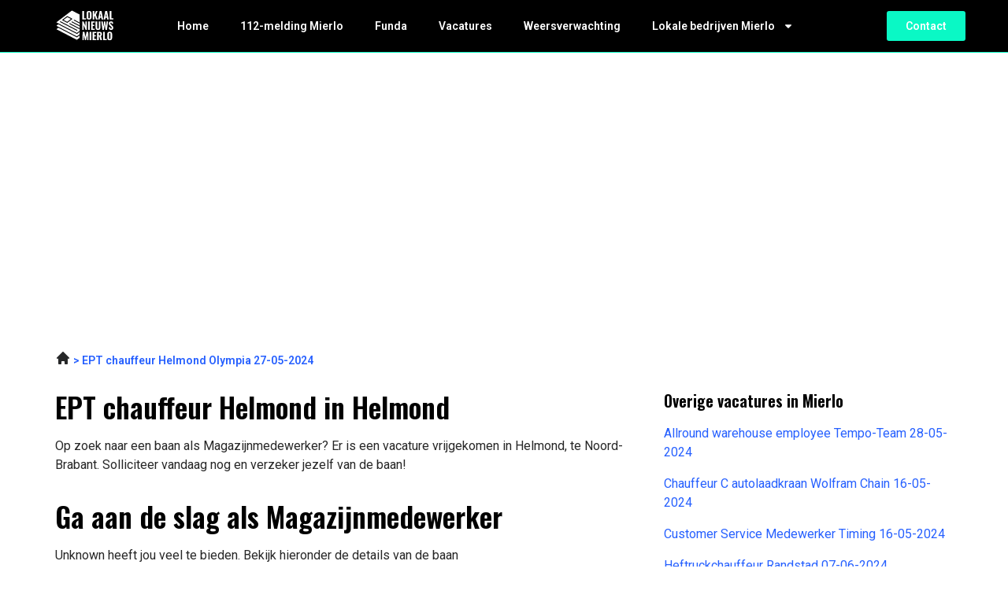

--- FILE ---
content_type: text/css; charset=utf-8
request_url: https://lokaalnieuwsmierlo.nl/wp-content/uploads/elementor/css/post-7.css?ver=1709570344
body_size: 523
content:
.elementor-kit-7{--e-global-color-primary:#000000;--e-global-color-secondary:#FFFFFF;--e-global-color-text:#272727;--e-global-color-accent:#0AF8C5;--e-global-color-b8618b2:#2660FF;--e-global-color-1532a82:#111111;--e-global-color-11875aa:#111111;--e-global-typography-primary-font-family:"Oswald";--e-global-typography-primary-font-weight:600;--e-global-typography-secondary-font-family:"Oswald";--e-global-typography-secondary-font-weight:400;--e-global-typography-text-font-family:"Roboto";--e-global-typography-text-font-size:16px;--e-global-typography-text-font-weight:400;--e-global-typography-accent-font-family:"Roboto";--e-global-typography-accent-font-size:14px;--e-global-typography-accent-font-weight:600;}.elementor-kit-7 a{color:#2660FF;}.elementor-kit-7 h1{font-size:48px;}.elementor-kit-7 h2{font-size:36px;}.elementor-kit-7 h3{font-size:28px;}.elementor-kit-7 h4{font-size:20px;}.elementor-section.elementor-section-boxed > .elementor-container{max-width:1160px;}.e-con{--container-max-width:1160px;}.elementor-widget:not(:last-child){margin-block-end:20px;}.elementor-element{--widgets-spacing:20px 20px;}{}h1.entry-title{display:var(--page-title-display);}.elementor-kit-7 e-page-transition{background-color:#FFBC7D;}.site-header{padding-inline-end:0px;padding-inline-start:0px;}@media(max-width:1024px){.elementor-section.elementor-section-boxed > .elementor-container{max-width:1024px;}.e-con{--container-max-width:1024px;}}@media(max-width:767px){.elementor-kit-7{--e-global-typography-text-font-size:14px;}.elementor-kit-7 h1{font-size:36px;}.elementor-kit-7 h2{font-size:28px;}.elementor-kit-7 h3{font-size:24px;}.elementor-kit-7 h4{font-size:20px;}.elementor-section.elementor-section-boxed > .elementor-container{max-width:767px;}.e-con{--container-max-width:767px;}}/* Start custom CSS */a {
	outline: none;
}
#breadcrumbs i.home:before {
	content: '';
	background: url('/wp-content/uploads/2022/11/heroicons-solid_home2.svg');
	background-size: 20px;
	display: inline-block;
	width: 20px;
	height: 20px;
	position: relative;
	top: 3px;
}
#breadcrumbs i.divider:before {
	content: '';
	background: url('/wp-content/uploads/2022/11/heroicons-solid_chevron-right2.svg');
	background-size: 20px;
	display: inline-block;
	width: 20px;
	height: 20px;
	position: relative;
	top: 5px;
}
.page-header .entry-title {
    display: none;
}/* End custom CSS */

--- FILE ---
content_type: text/css; charset=utf-8
request_url: https://lokaalnieuwsmierlo.nl/wp-content/uploads/elementor/css/post-871.css?ver=1709570345
body_size: 761
content:
.elementor-871 .elementor-element.elementor-element-24077a52:not(.elementor-motion-effects-element-type-background), .elementor-871 .elementor-element.elementor-element-24077a52 > .elementor-motion-effects-container > .elementor-motion-effects-layer{background-image:var(--e-bg-lazyload-loaded);--e-bg-lazyload:url("https://lokaalnieuwsmierlo.nl/wp-content/uploads/2023/05/Group-4211.jpg");background-position:center center;background-repeat:no-repeat;background-size:cover;}.elementor-871 .elementor-element.elementor-element-24077a52{border-style:solid;border-width:1px 0px 0px 0px;border-color:var( --e-global-color-accent );transition:background 0.3s, border 0.3s, border-radius 0.3s, box-shadow 0.3s;padding:72px 0px 72px 0px;}.elementor-871 .elementor-element.elementor-element-24077a52 > .elementor-background-overlay{transition:background 0.3s, border-radius 0.3s, opacity 0.3s;}.elementor-871 .elementor-element.elementor-element-f9c7d6 > .elementor-element-populated{border-style:none;transition:background 0.3s, border 0.3s, border-radius 0.3s, box-shadow 0.3s;margin:0px 72px 0px 0px;--e-column-margin-right:72px;--e-column-margin-left:0px;}.elementor-871 .elementor-element.elementor-element-f9c7d6 > .elementor-element-populated > .elementor-background-overlay{transition:background 0.3s, border-radius 0.3s, opacity 0.3s;}.elementor-871 .elementor-element.elementor-element-41da9b25{text-align:left;}.elementor-871 .elementor-element.elementor-element-41da9b25 .elementor-heading-title{color:var( --e-global-color-secondary );}.elementor-871 .elementor-element.elementor-element-3f38b1a2{color:var( --e-global-color-secondary );}.elementor-871 .elementor-element.elementor-element-d6ab6a2{padding:48px 0px 0px 0px;}.elementor-871 .elementor-element.elementor-element-e83ea17{color:var( --e-global-color-b8618b2 );font-family:var( --e-global-typography-accent-font-family ), Sans-serif;font-size:var( --e-global-typography-accent-font-size );font-weight:var( --e-global-typography-accent-font-weight );}.elementor-871 .elementor-element.elementor-element-b809820{padding:0px 0px 0px 0px;}.elementor-871 .elementor-element.elementor-element-8f96273 > .elementor-element-populated{padding:10px 0px 10px 0px;}.elementor-871 .elementor-element.elementor-element-a3f548e .elementor-author-box__avatar img{width:200px;height:200px;border-radius:0px;}.elementor-871 .elementor-element.elementor-element-a3f548e .elementor-author-box__name{color:var( --e-global-color-primary );font-family:"Roboto", Sans-serif;font-size:16px;font-weight:700;}.elementor-871 .elementor-element.elementor-element-a3f548e > .elementor-widget-container{border-style:solid;border-width:1px 1px 1px 1px;border-color:#34343480;}@media(max-width:1024px){.elementor-871 .elementor-element.elementor-element-24077a52{padding:72px 0px 72px 0px;}.elementor-871 .elementor-element.elementor-element-f9c7d6 > .elementor-element-populated{margin:0px 0px 0px 0px;--e-column-margin-right:0px;--e-column-margin-left:0px;}.elementor-871 .elementor-element.elementor-element-e83ea17{font-size:var( --e-global-typography-accent-font-size );}}@media(max-width:767px){.elementor-871 .elementor-element.elementor-element-24077a52:not(.elementor-motion-effects-element-type-background), .elementor-871 .elementor-element.elementor-element-24077a52 > .elementor-motion-effects-container > .elementor-motion-effects-layer{background-position:center left;}.elementor-871 .elementor-element.elementor-element-24077a52{padding:36px 0px 36px 0px;}.elementor-871 .elementor-element.elementor-element-d6ab6a2{padding:36px 0px 0px 0px;}.elementor-871 .elementor-element.elementor-element-e83ea17{font-size:var( --e-global-typography-accent-font-size );}.elementor-871 .elementor-element.elementor-element-b809820{padding:0px 0px 0px 0px;}.elementor-871 .elementor-element.elementor-element-8f96273 > .elementor-element-populated{padding:10px 0px 10px 0px;}.elementor-871 .elementor-element.elementor-element-a3f548e .elementor-author-box__avatar img{width:100px;height:100px;}.elementor-871 .elementor-element.elementor-element-a3f548e .elementor-author-box__name{font-size:14px;}}/* Start custom CSS for text-editor, class: .elementor-element-5b5cbd8 */.elementor-871 .elementor-element.elementor-element-5b5cbd8 tr td {
    background-color: #0AF8C51A; 
    border: 0;
    border-bottom: 1px solid #2660FF !important: 
}
.elementor-871 .elementor-element.elementor-element-5b5cbd8 tr {
    border-bottom: 1px solid #2660FF !important;
}
.elementor-871 .elementor-element.elementor-element-5b5cbd8 tr:last-child {
    border-bottom: none !important;
}
.elementor-871 .elementor-element.elementor-element-5b5cbd8 tbody {
    border: 0;
}/* End custom CSS */
/* Start custom CSS for text-editor, class: .elementor-element-328aea0 */.elementor-871 .elementor-element.elementor-element-328aea0 a {
    display: block;
    color: #2660FF;
    margin-bottom: 16px;
}/* End custom CSS */